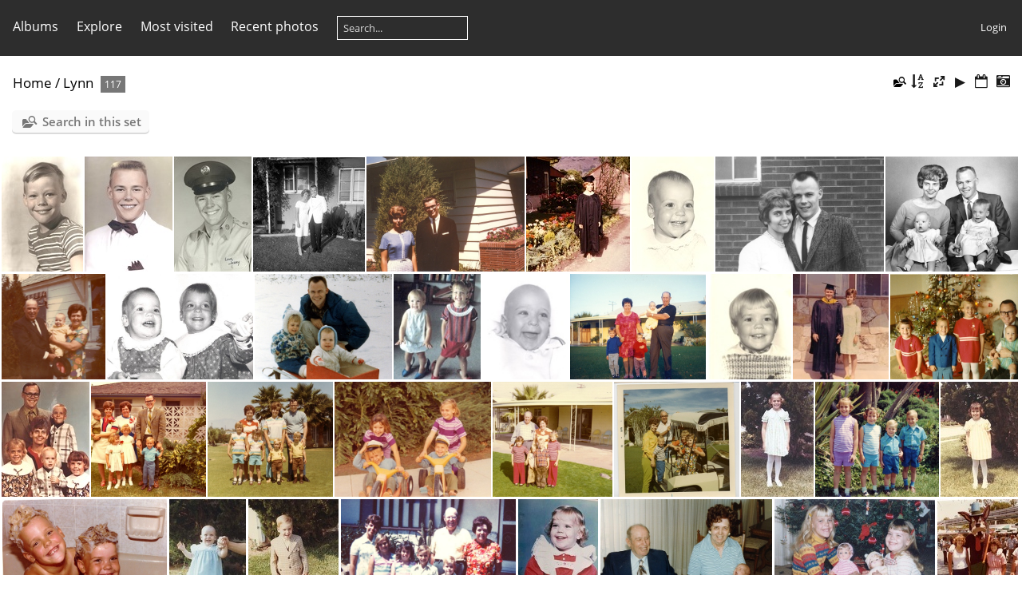

--- FILE ---
content_type: text/html; charset=utf-8
request_url: http://aber.us/photos/index.php?/category/6
body_size: 5163
content:
<!DOCTYPE html>
<html lang=en dir=ltr>
<head>
<title>Lynn</title>
<link rel="shortcut icon" type="image/x-icon" href="themes/default/icon/favicon.ico">
<link rel="stylesheet" type="text/css" href="themes/modus/css/open-sans/open-sans.css"> <link rel="stylesheet" type="text/css" href="_data/combined/1b9gpj3.css">   <link rel=canonical href="index.php?/category/6">
<meta name=viewport content="width=device-width,initial-scale=1">

<meta name="generator" content="Piwigo (aka PWG), see piwigo.org">

<meta name="description" content="Lynn">


<style type="text/css">
#thumbnails{text-align:justify;overflow:hidden;margin-left:3px;margin-right:5px}
#thumbnails>li{float:left;overflow:hidden;position:relative;margin-bottom:3px;margin-left:2px}#thumbnails>li>a{position:absolute;border:0}</style>
</head>

<body id=theCategoryPage class="section-categories category-6 " data-infos='{"section":"categories","category_id":"6"}'>




<aside id=menubar>
		<dl id=mbCategories>
<dt>
	<a href="index.php?/categories">Albums</a>
</dt>
<dd>
  <ul>
    <li >
      <a href="index.php?/category/2"  title="240 photos in this album / 141 photos in 2 sub-albums">Carole</a>
      <span class="menuInfoCat badge" title="240 photos in this album / 141 photos in 2 sub-albums">381</span>
      </li>
    
    <li >
      <a href="index.php?/category/3"  title="21 photos in this album">Caroles65th</a>
      <span class="menuInfoCat badge" title="21 photos in this album">21</span>
      </li>
    
    <li >
      <a href="index.php?/category/4"  title="17 photos in this album">Earls100th</a>
      <span class="menuInfoCat badge" title="17 photos in this album">17</span>
      </li>
    
    <li >
      <a href="index.php?/category/5"  title="224 photos in this album">Jim</a>
      <span class="menuInfoCat badge" title="224 photos in this album">224</span>
      </li>
    
    <li class="selected">
      <a href="index.php?/category/6"  title="117 photos in this album">Lynn</a>
      <span class="menuInfoCat badge" title="117 photos in this album">117</span>
      </li>
    
    <li >
      <a href="index.php?/category/7"  title="55 photos in this album">Stanards</a>
      <span class="menuInfoCat badge" title="55 photos in this album">55</span>
      </li>
    
    <li >
      <a href="index.php?/category/11"  title="180 photos in 9 sub-albums">Carole Lee Stanard 2.15.25</a>
      <span class="menuInfoCatByChild badge" title="180 photos in 9 sub-albums">180</span>
  </li></ul>

	<p class="totalImages">995 photos</p>
</dd>
	</dl>
		<dl id=mbSpecials>
<dt><a>Explore</a></dt>
<dd>
	<ul><li><a href="index.php?/most_visited" title="display most visited photos">Most visited</a></li><li><a href="index.php?/recent_pics" title="display most recent photos">Recent photos</a></li><li><a href="index.php?/recent_cats" title="display recently updated albums">Recent albums</a></li><li><a href="random.php" title="display a set of random photos" rel="nofollow">Random photos</a></li><li><a href="index.php?/created-monthly-calendar" title="display each day with photos, month per month" rel="nofollow">Calendar</a></li><hr><li><a href="tags.php" title="display available keywords">Keywords</a> (0)</li><li><a href="search.php" title="search" rel="search">Search</a></li><li><a href="about.php" title="About Piwigo">About</a></li><li><a href="notification.php" title="RSS feed" rel="nofollow">Notification</a></li></ul>
</dd>

	</dl>
	<dl id="mbMostVisited"><dt><a href="index.php?/most_visited" title="display most visited photos">Most visited</a></dt></dl>
<dl><dt><a href="index.php?/recent_pics" title="display most recent photos">Recent photos</a></dt></dl>
<dl style="float:none">
	<form style="margin:0;display:inline" action="qsearch.php" method=get id=quicksearch onsubmit="return this.q.value!='';">
		<input type="text" name=q id=qsearchInput placeholder="Search..." >
	</form>
</dl>
<dl style="float:right;margin-top:3px">
	<dt style="font-size:100%;font-weight:normal;padding-left:15px"><a href="identification.php" rel=nofollow>Login</a></dt>
	<dd style="right:0">
		<ul>
		<li><a href="identification.php" rel="nofollow">Login</a></li>
		<li><a href="password.php" title="Forgotten your password?" rel="nofollow">Forgotten your password?</a></li>
		</ul>
<form method=post action="identification.php" id=quickconnect><fieldset><legend>Quick connect</legend><p><label for=userX>Username</label><br><input type=text name=username id=userX value="" style="width:99%"></p><p><label for=passX>Password</label><br><input type=password name=password id=passX style="width:99%"></p><p><label>Auto login&nbsp;<input type=checkbox name=remember_me value=1></label></p><p><input type=hidden name=redirect value="%2Fphotos%2Findex.php%3F%2Fcategory%2F6"><input type=submit name=login value="Submit"></p></fieldset></form>
	</dd>
</dl>

</aside>
<a id="menuSwitcher" class="pwg-button" title="Menu"><span class="pwg-icon pwg-icon-menu"></span></a>




<div id="content" class="content contentWithMenu">
<div class="titrePage">
	<a id=albumActionsSwitcher class=pwg-button><span class="pwg-icon pwg-icon-ellipsis"></span></a><ul class="categoryActions">
	  
    <li id="cmdSearchInSet"><a href="search.php?cat_id=6" title="Search in this set" class="pwg-state-default pwg-button">
      <span class="gallery-icon-search-folder"></span><span class="pwg-button-text">Search in this set</span>
    </a></li>
		<li><a id="sortOrderLink" title="Sort order" class="pwg-state-default pwg-button" rel="nofollow"><span class="pwg-icon pwg-icon-sort"></span><span class="pwg-button-text">Sort order</span></a><div id="sortOrderBox" class="switchBox"><div class="switchBoxTitle">Sort order</div><span style="visibility:hidden">&#x2714; </span><a href="index.php?/category/6&amp;image_order=0" rel="nofollow">Default</a><br><span style="visibility:hidden">&#x2714; </span><a href="index.php?/category/6&amp;image_order=1" rel="nofollow">Photo title, A &rarr; Z</a><br><span style="visibility:hidden">&#x2714; </span><a href="index.php?/category/6&amp;image_order=2" rel="nofollow">Photo title, Z &rarr; A</a><br><span style="visibility:hidden">&#x2714; </span><a href="index.php?/category/6&amp;image_order=3" rel="nofollow">Date created, new &rarr; old</a><br><span style="visibility:hidden">&#x2714; </span><a href="index.php?/category/6&amp;image_order=4" rel="nofollow">Date created, old &rarr; new</a><br><span>&#x2714; </span>Date posted, new &rarr; old<br><span style="visibility:hidden">&#x2714; </span><a href="index.php?/category/6&amp;image_order=6" rel="nofollow">Date posted, old &rarr; new</a><br><span style="visibility:hidden">&#x2714; </span><a href="index.php?/category/6&amp;image_order=9" rel="nofollow">Visits, high &rarr; low</a><br><span style="visibility:hidden">&#x2714; </span><a href="index.php?/category/6&amp;image_order=10" rel="nofollow">Visits, low &rarr; high</a></div></li>
		<li><a id="derivativeSwitchLink" title="Photo sizes" class="pwg-state-default pwg-button" rel="nofollow"><span class="pwg-icon pwg-icon-sizes"></span><span class="pwg-button-text">Photo sizes</span></a><div id="derivativeSwitchBox" class="switchBox"><div class="switchBoxTitle">Photo sizes</div><span style="visibility:hidden">&#x2714; </span><a href="index.php?/category/6&amp;display=square" rel="nofollow">Square</a><br><span>&#x2714; </span>Thumbnail<br><span style="visibility:hidden">&#x2714; </span><a href="index.php?/category/6&amp;display=small" rel="nofollow">S - small</a><br><span style="visibility:hidden">&#x2714; </span><a href="index.php?/category/6&amp;display=medium" rel="nofollow">M - medium</a><br><span style="visibility:hidden">&#x2714; </span><a href="index.php?/category/6&amp;display=large" rel="nofollow">L - large</a><br><span style="visibility:hidden">&#x2714; </span><a href="index.php?/category/6&amp;display=Optimal" rel="nofollow">Optimal</a></div></li>

		<li id="cmdSlideshow"><a href="picture.php?/1196/category/6&amp;slideshow=" title="slideshow" class="pwg-state-default pwg-button" rel="nofollow"><span class="pwg-icon pwg-icon-slideshow"></span><span class="pwg-button-text">slideshow</span></a></li>
		<li><a href="index.php?/category/6/posted-monthly-list" title="display a calendar by posted date" class="pwg-state-default pwg-button" rel="nofollow"><span class="pwg-icon pwg-icon-calendar"></span><span class="pwg-button-text">Calendar</span></a></li>
		<li><a href="index.php?/category/6/created-monthly-list" title="display a calendar by creation date" class="pwg-state-default pwg-button" rel="nofollow"><span class="pwg-icon pwg-icon-camera-calendar"></span><span class="pwg-button-text">Calendar</span></a></li>
	</ul>

<h2><a href="/photos/">Home</a> / <a href="index.php?/category/6">Lynn</a> <span class="badge nb_items">117</span></h2>



</div>





<div class="mcs-side-results search-in-set-button">
  <div>
    <p><a href="search.php?cat_id=6" class="gallery-icon-search-folder">Search in this set</a></p>
  </div>
</div>






<div class="loader"><img src="themes/default/images/ajax_loader.gif"></div>

<ul class="thumbnails" id="thumbnails">
  <li class="path-ext-jpg file-ext-jpg" style=width:105px;height:144px><a href="picture.php?/1196/category/6"><img src="_data/i/galleries/Lynn/aaa-th.jpg" width=105 height=144 alt="aaa"></a><div class=overDesc>aaa</div></li>
<li class="path-ext-jpg file-ext-jpg" style=width:113px;height:144px><a href="picture.php?/1199/category/6"><img src="_data/i/galleries/Lynn/aab-th.jpg" width=113 height=144 alt="aab"></a><div class=overDesc>aab</div></li>
<li class="path-ext-jpg file-ext-jpg" style=width:100px;height:144px><a href="picture.php?/1202/category/6"><img src="_data/i/galleries/Lynn/aac-th.jpg" width=100 height=144 alt="aac"></a><div class=overDesc>aac</div></li>
<li class="path-ext-jpg file-ext-jpg" style=width:144px;height:144px><a href="picture.php?/1205/category/6" style="top:0px"><img src="_data/i/galleries/Lynn/aad-th.jpg" width=144 height=143 alt="aad"></a><div class=overDesc>aad</div></li>
<li class="path-ext-jpg file-ext-jpg" style=width:204px;height:144px><a href="picture.php?/1208/category/6"><img src="_data/i/galleries/Lynn/aae-sm.jpg" width=204 height=144 alt="aae"></a><div class=overDesc>aae</div></li>
<li class="path-ext-jpg file-ext-jpg" style=width:134px;height:144px><a href="picture.php?/1211/category/6"><img src="_data/i/galleries/Lynn/aaf-th.jpg" width=134 height=144 alt="aaf"></a><div class=overDesc>aaf</div></li>
<li class="path-ext-jpg file-ext-jpg" style=width:106px;height:144px><a href="picture.php?/1214/category/6"><img src="_data/i/galleries/Lynn/aag-th.jpg" width=106 height=144 alt="aag"></a><div class=overDesc>aag</div></li>
<li class="path-ext-jpg file-ext-jpg" style=width:218px;height:144px><a href="picture.php?/1217/category/6"><img src="_data/i/galleries/Lynn/aah-sm.jpg" width=218 height=144 alt="aah"></a><div class=overDesc>aah</div></li>
<li class="path-ext-jpg file-ext-jpg" style=width:172px;height:144px><a href="picture.php?/1220/category/6"><img src="_data/i/galleries/Lynn/aai-sm.jpg" width=172 height=144 alt="aai"></a><div class=overDesc>aai</div></li>
<li class="path-ext-jpg file-ext-jpg" style=width:146px;height:144px><a href="picture.php?/1223/category/6"><img src="_data/i/galleries/Lynn/aaj-sm.jpg" width=146 height=144 alt="aaj"></a><div class=overDesc>aaj</div></li>
<li class="path-ext-jpg file-ext-jpg" style=width:206px;height:144px><a href="picture.php?/1226/category/6"><img src="_data/i/galleries/Lynn/aak-sm.jpg" width=206 height=144 alt="aak"></a><div class=overDesc>aak</div></li>
<li class="path-ext-jpg file-ext-jpg" style=width:194px;height:144px><a href="picture.php?/1229/category/6"><img src="_data/i/galleries/Lynn/aal-sm.jpg" width=194 height=144 alt="aal"></a><div class=overDesc>aal</div></li>
<li class="path-ext-jpg file-ext-jpg" style=width:123px;height:144px><a href="picture.php?/1232/category/6"><img src="_data/i/galleries/Lynn/aam-th.jpg" width=123 height=144 alt="aam"></a><div class=overDesc>aam</div></li>
<li class="path-ext-jpg file-ext-jpg" style=width:121px;height:144px><a href="picture.php?/1235/category/6"><img src="_data/i/galleries/Lynn/aan-th.jpg" width=121 height=144 alt="aan"></a><div class=overDesc>aan</div></li>
<li class="path-ext-jpg file-ext-jpg" style=width:191px;height:144px><a href="picture.php?/1238/category/6"><img src="_data/i/galleries/Lynn/aao-sm.jpg" width=191 height=144 alt="aao"></a><div class=overDesc>aao</div></li>
<li class="path-ext-jpg file-ext-jpg" style=width:118px;height:144px><a href="picture.php?/1241/category/6"><img src="_data/i/galleries/Lynn/aap-th.jpg" width=118 height=144 alt="aap"></a><div class=overDesc>aap</div></li>
<li class="path-ext-jpg file-ext-jpg" style=width:135px;height:144px><a href="picture.php?/1244/category/6"><img src="_data/i/galleries/Lynn/aaq-th.jpg" width=135 height=144 alt="aaq"></a><div class=overDesc>aaq</div></li>
<li class="path-ext-jpg file-ext-jpg" style=width:181px;height:144px><a href="picture.php?/1247/category/6"><img src="_data/i/galleries/Lynn/aar-sm.jpg" width=181 height=144 alt="aar"></a><div class=overDesc>aar</div></li>
<li class="path-ext-jpg file-ext-jpg" style=width:113px;height:144px><a href="picture.php?/1250/category/6"><img src="_data/i/galleries/Lynn/aas-th.jpg" width=113 height=144 alt="aas"></a><div class=overDesc>aas</div></li>
<li class="path-ext-jpg file-ext-jpg" style=width:148px;height:144px><a href="picture.php?/1253/category/6"><img src="_data/i/galleries/Lynn/aat-sm.jpg" width=148 height=144 alt="aat"></a><div class=overDesc>aat</div></li>
<li class="path-ext-jpg file-ext-jpg" style=width:161px;height:144px><a href="picture.php?/1256/category/6"><img src="_data/i/galleries/Lynn/aau-sm.jpg" width=161 height=144 alt="aau"></a><div class=overDesc>aau</div></li>
<li class="path-ext-jpg file-ext-jpg" style=width:202px;height:144px><a href="picture.php?/1259/category/6"><img src="_data/i/galleries/Lynn/aav-sm.jpg" width=202 height=144 alt="aav"></a><div class=overDesc>aav</div></li>
<li class="path-ext-jpg file-ext-jpg" style=width:154px;height:144px><a href="picture.php?/1262/category/6"><img src="_data/i/galleries/Lynn/aaw-sm.jpg" width=154 height=144 alt="aaw"></a><div class=overDesc>aaw</div></li>
<li class="path-ext-jpg file-ext-jpg" style=width:161px;height:144px><a href="picture.php?/1265/category/6"><img src="_data/i/galleries/Lynn/aax-sm.jpg" width=161 height=144 alt="aax"></a><div class=overDesc>aax</div></li>
<li class="path-ext-jpg file-ext-jpg" style=width:94px;height:144px><a href="picture.php?/1268/category/6"><img src="_data/i/galleries/Lynn/aay-th.jpg" width=94 height=144 alt="aay"></a><div class=overDesc>aay</div></li>
<li class="path-ext-jpg file-ext-jpg" style=width:159px;height:144px><a href="picture.php?/1271/category/6"><img src="_data/i/galleries/Lynn/aaz-sm.jpg" width=159 height=144 alt="aaz"></a><div class=overDesc>aaz</div></li>
<li class="path-ext-jpg file-ext-jpg" style=width:100px;height:144px><a href="picture.php?/1274/category/6"><img src="_data/i/galleries/Lynn/aba-th.jpg" width=100 height=144 alt="aba"></a><div class=overDesc>aba</div></li>
<li class="path-ext-jpg file-ext-jpg" style=width:206px;height:144px><a href="picture.php?/1277/category/6"><img src="_data/i/galleries/Lynn/abb-sm.jpg" width=206 height=144 alt="abb"></a><div class=overDesc>abb</div></li>
<li class="path-ext-jpg file-ext-jpg" style=width:96px;height:144px><a href="picture.php?/1280/category/6"><img src="_data/i/galleries/Lynn/abc-th.jpg" width=96 height=144 alt="abc"></a><div class=overDesc>abc</div></li>
<li class="path-ext-jpg file-ext-jpg" style=width:113px;height:144px><a href="picture.php?/1282/category/6"><img src="_data/i/galleries/Lynn/abd-th.jpg" width=113 height=144 alt="abd"></a><div class=overDesc>abd</div></li>
<li class="path-ext-jpg file-ext-jpg" style=width:219px;height:144px><a href="picture.php?/1284/category/6"><img src="_data/i/galleries/Lynn/abe-sm.jpg" width=219 height=144 alt="abe"></a><div class=overDesc>abe</div></li>
<li class="path-ext-jpg file-ext-jpg" style=width:100px;height:144px><a href="picture.php?/1287/category/6"><img src="_data/i/galleries/Lynn/abf-th.jpg" width=100 height=144 alt="abf"></a><div class=overDesc>abf</div></li>
<li class="path-ext-jpg file-ext-jpg" style=width:215px;height:144px><a href="picture.php?/1290/category/6"><img src="_data/i/galleries/Lynn/abg-sm.jpg" width=215 height=144 alt="abg"></a><div class=overDesc>abg</div></li>
<li class="path-ext-jpg file-ext-jpg" style=width:201px;height:144px><a href="picture.php?/1293/category/6"><img src="_data/i/galleries/Lynn/abh-sm.jpg" width=201 height=144 alt="abh"></a><div class=overDesc>abh</div></li>
<li class="path-ext-jpg file-ext-jpg" style=width:101px;height:144px><a href="picture.php?/1296/category/6"><img src="_data/i/galleries/Lynn/abi-th.jpg" width=101 height=144 alt="abi"></a><div class=overDesc>abi</div></li>
<li class="path-ext-jpg file-ext-jpg" style=width:107px;height:144px><a href="picture.php?/1299/category/6"><img src="_data/i/galleries/Lynn/abj-th.jpg" width=107 height=144 alt="abj"></a><div class=overDesc>abj</div></li>
<li class="path-ext-jpg file-ext-jpg" style=width:199px;height:144px><a href="picture.php?/1302/category/6"><img src="_data/i/galleries/Lynn/abk-sm.jpg" width=199 height=144 alt="abk"></a><div class=overDesc>abk</div></li>
<li class="path-ext-jpg file-ext-jpg" style=width:131px;height:144px><a href="picture.php?/1305/category/6"><img src="_data/i/galleries/Lynn/abl-th.jpg" width=131 height=144 alt="abl"></a><div class=overDesc>abl</div></li>
<li class="path-ext-jpg file-ext-jpg" style=width:220px;height:144px><a href="picture.php?/1308/category/6"><img src="_data/i/galleries/Lynn/abm-sm.jpg" width=220 height=144 alt="abm"></a><div class=overDesc>abm</div></li>
<li class="path-ext-jpg file-ext-jpg" style=width:176px;height:144px><a href="picture.php?/1311/category/6"><img src="_data/i/galleries/Lynn/abn-sm.jpg" width=176 height=144 alt="abn"></a><div class=overDesc>abn</div></li>
<li class="path-ext-jpg file-ext-jpg" style=width:116px;height:144px><a href="picture.php?/1314/category/6"><img src="_data/i/galleries/Lynn/abo-th.jpg" width=116 height=144 alt="abo"></a><div class=overDesc>abo</div></li>
<li class="path-ext-jpg file-ext-jpg" style=width:196px;height:144px><a href="picture.php?/1317/category/6"><img src="_data/i/galleries/Lynn/abp-sm.jpg" width=196 height=144 alt="abp"></a><div class=overDesc>abp</div></li>
<li class="path-ext-jpg file-ext-jpg" style=width:102px;height:144px><a href="picture.php?/1320/category/6"><img src="_data/i/galleries/Lynn/abq-th.jpg" width=102 height=144 alt="abq"></a><div class=overDesc>abq</div></li>
<li class="path-ext-jpg file-ext-jpg" style=width:105px;height:144px><a href="picture.php?/1323/category/6"><img src="_data/i/galleries/Lynn/abr-th.jpg" width=105 height=144 alt="abr"></a><div class=overDesc>abr</div></li>
<li class="path-ext-jpg file-ext-jpg" style=width:93px;height:144px><a href="picture.php?/1326/category/6"><img src="_data/i/galleries/Lynn/abs-th.jpg" width=93 height=144 alt="abs"></a><div class=overDesc>abs</div></li>
<li class="path-ext-jpg file-ext-jpg" style=width:201px;height:144px><a href="picture.php?/1329/category/6"><img src="_data/i/galleries/Lynn/abt-sm.jpg" width=201 height=144 alt="abt"></a><div class=overDesc>abt</div></li>
<li class="path-ext-jpg file-ext-jpg" style=width:265px;height:144px><a href="picture.php?/1332/category/6"><img src="_data/i/galleries/Lynn/abu-sm.jpg" width=265 height=144 alt="abu"></a><div class=overDesc>abu</div></li>
<li class="path-ext-jpg file-ext-jpg" style=width:203px;height:144px><a href="picture.php?/1335/category/6"><img src="_data/i/galleries/Lynn/abv-sm.jpg" width=203 height=144 alt="abv"></a><div class=overDesc>abv</div></li>
<li class="path-ext-jpg file-ext-jpg" style=width:96px;height:144px><a href="picture.php?/1338/category/6"><img src="_data/i/galleries/Lynn/abw-th.jpg" width=96 height=144 alt="abw"></a><div class=overDesc>abw</div></li>
<li class="path-ext-jpg file-ext-jpg" style=width:116px;height:144px><a href="picture.php?/1341/category/6"><img src="_data/i/galleries/Lynn/abx-th.jpg" width=116 height=144 alt="abx"></a><div class=overDesc>abx</div></li>
<li class="path-ext-jpg file-ext-jpg" style=width:183px;height:144px><a href="picture.php?/1344/category/6"><img src="_data/i/galleries/Lynn/aby-sm.jpg" width=183 height=144 alt="aby"></a><div class=overDesc>aby</div></li>
<li class="path-ext-jpg file-ext-jpg" style=width:176px;height:144px><a href="picture.php?/1347/category/6"><img src="_data/i/galleries/Lynn/abz-sm.jpg" width=176 height=144 alt="abz"></a><div class=overDesc>abz</div></li>
<li class="path-ext-jpg file-ext-jpg" style=width:117px;height:144px><a href="picture.php?/1350/category/6"><img src="_data/i/galleries/Lynn/aca-th.jpg" width=117 height=144 alt="aca"></a><div class=overDesc>aca</div></li>
<li class="path-ext-jpg file-ext-jpg" style=width:118px;height:144px><a href="picture.php?/1353/category/6"><img src="_data/i/galleries/Lynn/acb-th.jpg" width=118 height=144 alt="acb"></a><div class=overDesc>acb</div></li>
<li class="path-ext-jpg file-ext-jpg" style=width:113px;height:144px><a href="picture.php?/1356/category/6"><img src="_data/i/galleries/Lynn/acc-th.jpg" width=113 height=144 alt="acc"></a><div class=overDesc>acc</div></li>
<li class="path-ext-jpg file-ext-jpg" style=width:182px;height:144px><a href="picture.php?/1359/category/6"><img src="_data/i/galleries/Lynn/acd-sm.jpg" width=182 height=144 alt="acd"></a><div class=overDesc>acd</div></li>
<li class="path-ext-jpg file-ext-jpg" style=width:209px;height:144px><a href="picture.php?/1362/category/6"><img src="_data/i/galleries/Lynn/ace-sm.jpg" width=209 height=144 alt="ace"></a><div class=overDesc>ace</div></li>
<li class="path-ext-jpg file-ext-jpg" style=width:100px;height:144px><a href="picture.php?/1365/category/6"><img src="_data/i/galleries/Lynn/acf-th.jpg" width=100 height=144 alt="acf"></a><div class=overDesc>acf</div></li>
<li class="path-ext-jpg file-ext-jpg" style=width:95px;height:144px><a href="picture.php?/1368/category/6"><img src="_data/i/galleries/Lynn/acg-th.jpg" width=95 height=144 alt="acg"></a><div class=overDesc>acg</div></li>
<li class="path-ext-jpg file-ext-jpg" style=width:209px;height:144px><a href="picture.php?/1371/category/6"><img src="_data/i/galleries/Lynn/ach-sm.jpg" width=209 height=144 alt="ach"></a><div class=overDesc>ach</div></li>
<li class="path-ext-jpg file-ext-jpg" style=width:94px;height:144px><a href="picture.php?/1374/category/6"><img src="_data/i/galleries/Lynn/aci-th.jpg" width=94 height=144 alt="aci"></a><div class=overDesc>aci</div></li>
<li class="path-ext-jpg file-ext-jpg" style=width:211px;height:144px><a href="picture.php?/1377/category/6"><img src="_data/i/galleries/Lynn/acj-sm.jpg" width=211 height=144 alt="acj"></a><div class=overDesc>acj</div></li>
<li class="path-ext-jpg file-ext-jpg" style=width:188px;height:144px><a href="picture.php?/1380/category/6"><img src="_data/i/galleries/Lynn/ack-sm.jpg" width=188 height=144 alt="ack"></a><div class=overDesc>ack</div></li>
<li class="path-ext-jpg file-ext-jpg" style=width:115px;height:144px><a href="picture.php?/1383/category/6"><img src="_data/i/galleries/Lynn/acl-th.jpg" width=115 height=144 alt="acl"></a><div class=overDesc>acl</div></li>
<li class="path-ext-jpg file-ext-jpg" style=width:98px;height:144px><a href="picture.php?/1386/category/6"><img src="_data/i/galleries/Lynn/acm-th.jpg" width=98 height=144 alt="acm"></a><div class=overDesc>acm</div></li>
<li class="path-ext-jpg file-ext-jpg" style=width:202px;height:144px><a href="picture.php?/1389/category/6"><img src="_data/i/galleries/Lynn/acn-sm.jpg" width=202 height=144 alt="acn"></a><div class=overDesc>acn</div></li>
<li class="path-ext-jpg file-ext-jpg" style=width:126px;height:144px><a href="picture.php?/1392/category/6"><img src="_data/i/galleries/Lynn/aco-th.jpg" width=126 height=144 alt="aco"></a><div class=overDesc>aco</div></li>
<li class="path-ext-jpg file-ext-jpg" style=width:134px;height:144px><a href="picture.php?/1395/category/6"><img src="_data/i/galleries/Lynn/acp-th.jpg" width=134 height=144 alt="acp"></a><div class=overDesc>acp</div></li>
<li class="path-ext-jpg file-ext-jpg" style=width:183px;height:144px><a href="picture.php?/1398/category/6"><img src="_data/i/galleries/Lynn/acq-sm.jpg" width=183 height=144 alt="acq"></a><div class=overDesc>acq</div></li>
<li class="path-ext-jpg file-ext-jpg" style=width:167px;height:144px><a href="picture.php?/1401/category/6"><img src="_data/i/galleries/Lynn/acr-sm.jpg" width=167 height=144 alt="acr"></a><div class=overDesc>acr</div></li>
<li class="path-ext-jpg file-ext-jpg" style=width:200px;height:144px><a href="picture.php?/1404/category/6"><img src="_data/i/galleries/Lynn/acs-sm.jpg" width=200 height=144 alt="acs"></a><div class=overDesc>acs</div></li>
<li class="path-ext-jpg file-ext-jpg" style=width:186px;height:144px><a href="picture.php?/1407/category/6"><img src="_data/i/galleries/Lynn/act-sm.jpg" width=186 height=144 alt="act"></a><div class=overDesc>act</div></li>
<li class="path-ext-jpg file-ext-jpg" style=width:102px;height:144px><a href="picture.php?/1410/category/6"><img src="_data/i/galleries/Lynn/acu-th.jpg" width=102 height=144 alt="acu"></a><div class=overDesc>acu</div></li>
<li class="path-ext-jpg file-ext-jpg" style=width:117px;height:144px><a href="picture.php?/1413/category/6"><img src="_data/i/galleries/Lynn/acv-th.jpg" width=117 height=144 alt="acv"></a><div class=overDesc>acv</div></li>
<li class="path-ext-jpg file-ext-jpg" style=width:202px;height:144px><a href="picture.php?/1416/category/6"><img src="_data/i/galleries/Lynn/acw-sm.jpg" width=202 height=144 alt="acw"></a><div class=overDesc>acw</div></li>
<li class="path-ext-jpg file-ext-jpg" style=width:114px;height:144px><a href="picture.php?/1419/category/6"><img src="_data/i/galleries/Lynn/acx-th.jpg" width=114 height=144 alt="acx"></a><div class=overDesc>acx</div></li>
<li class="path-ext-jpg file-ext-jpg" style=width:184px;height:144px><a href="picture.php?/1422/category/6"><img src="_data/i/galleries/Lynn/acy-sm.jpg" width=184 height=144 alt="acy"></a><div class=overDesc>acy</div></li>
<li class="path-ext-jpg file-ext-jpg" style=width:125px;height:144px><a href="picture.php?/1425/category/6"><img src="_data/i/galleries/Lynn/acz-th.jpg" width=125 height=144 alt="acz"></a><div class=overDesc>acz</div></li>
<li class="path-ext-jpg file-ext-jpg" style=width:211px;height:144px><a href="picture.php?/1428/category/6"><img src="./galleries/Lynn/ada.jpg" width=211 height=144 alt="ada"></a><div class=overDesc>ada</div></li>
<li class="path-ext-jpg file-ext-jpg" style=width:217px;height:144px><a href="picture.php?/1430/category/6"><img src="_data/i/galleries/Lynn/adb-sm.jpg" width=217 height=144 alt="adb"></a><div class=overDesc>adb</div></li>
<li class="path-ext-jpg file-ext-jpg" style=width:115px;height:144px><a href="picture.php?/1433/category/6"><img src="_data/i/galleries/Lynn/adc-th.jpg" width=115 height=144 alt="adc"></a><div class=overDesc>adc</div></li>
<li class="path-ext-jpg file-ext-jpg" style=width:101px;height:144px><a href="picture.php?/1436/category/6"><img src="_data/i/galleries/Lynn/add-th.jpg" width=101 height=144 alt="add"></a><div class=overDesc>add</div></li>
<li class="path-ext-jpg file-ext-jpg" style=width:194px;height:144px><a href="picture.php?/1439/category/6"><img src="_data/i/galleries/Lynn/ade-sm.jpg" width=194 height=144 alt="ade"></a><div class=overDesc>ade</div></li>
<li class="path-ext-jpg file-ext-jpg" style=width:118px;height:144px><a href="picture.php?/1442/category/6"><img src="_data/i/galleries/Lynn/adf-th.jpg" width=118 height=144 alt="adf"></a><div class=overDesc>adf</div></li>
<li class="path-ext-jpg file-ext-jpg" style=width:205px;height:144px><a href="picture.php?/1445/category/6"><img src="_data/i/galleries/Lynn/adg-sm.jpg" width=205 height=144 alt="adg"></a><div class=overDesc>adg</div></li>
<li class="path-ext-jpg file-ext-jpg" style=width:101px;height:144px><a href="picture.php?/1449/category/6"><img src="_data/i/galleries/Lynn/adh-th.jpg" width=101 height=144 alt="adh"></a><div class=overDesc>adh</div></li>
<li class="path-ext-jpg file-ext-jpg" style=width:101px;height:144px><a href="picture.php?/1452/category/6"><img src="_data/i/galleries/Lynn/adi-th.jpg" width=101 height=144 alt="adi"></a><div class=overDesc>adi</div></li>
<li class="path-ext-jpg file-ext-jpg" style=width:100px;height:144px><a href="picture.php?/1455/category/6"><img src="_data/i/galleries/Lynn/adj-th.jpg" width=100 height=144 alt="adj"></a><div class=overDesc>adj</div></li>
<li class="path-ext-jpg file-ext-jpg" style=width:133px;height:144px><a href="picture.php?/1458/category/6"><img src="_data/i/galleries/Lynn/adk-th.jpg" width=133 height=144 alt="adk"></a><div class=overDesc>adk</div></li>
<li class="path-ext-jpg file-ext-jpg" style=width:228px;height:144px><a href="picture.php?/1460/category/6"><img src="_data/i/galleries/Lynn/adl-sm.jpg" width=228 height=144 alt="adl"></a><div class=overDesc>adl</div></li>
<li class="path-ext-jpg file-ext-jpg" style=width:201px;height:144px><a href="picture.php?/1463/category/6"><img src="_data/i/galleries/Lynn/adm-sm.jpg" width=201 height=144 alt="adm"></a><div class=overDesc>adm</div></li>
<li class="path-ext-jpg file-ext-jpg" style=width:181px;height:144px><a href="picture.php?/1466/category/6"><img src="_data/i/galleries/Lynn/adn-sm.jpg" width=181 height=144 alt="adn"></a><div class=overDesc>adn</div></li>
<li class="path-ext-jpg file-ext-jpg" style=width:223px;height:144px><a href="picture.php?/1469/category/6"><img src="_data/i/galleries/Lynn/ado-sm.jpg" width=223 height=144 alt="ado"></a><div class=overDesc>ado</div></li>
<li class="path-ext-jpg file-ext-jpg" style=width:105px;height:144px><a href="picture.php?/1472/category/6"><img src="_data/i/galleries/Lynn/adp-th.jpg" width=105 height=144 alt="adp"></a><div class=overDesc>adp</div></li>
<li class="path-ext-jpg file-ext-jpg" style=width:232px;height:144px><a href="picture.php?/1475/category/6"><img src="_data/i/galleries/Lynn/adq-sm.jpg" width=232 height=144 alt="adq"></a><div class=overDesc>adq</div></li>
<li class="path-ext-jpg file-ext-jpg" style=width:179px;height:144px><a href="picture.php?/1478/category/6"><img src="_data/i/galleries/Lynn/adr-sm.jpg" width=179 height=144 alt="adr"></a><div class=overDesc>adr</div></li>
<li class="path-ext-jpg file-ext-jpg" style=width:178px;height:144px><a href="picture.php?/1481/category/6"><img src="_data/i/galleries/Lynn/ads-sm.jpg" width=178 height=144 alt="ads"></a><div class=overDesc>ads</div></li>
<li class="path-ext-jpg file-ext-jpg" style=width:106px;height:144px><a href="picture.php?/1484/category/6"><img src="_data/i/galleries/Lynn/adt-th.jpg" width=106 height=144 alt="adt"></a><div class=overDesc>adt</div></li>
<li class="path-ext-jpg file-ext-jpg" style=width:183px;height:144px><a href="picture.php?/1487/category/6"><img src="_data/i/galleries/Lynn/adu-sm.jpg" width=183 height=144 alt="adu"></a><div class=overDesc>adu</div></li>
<li class="path-ext-jpg file-ext-jpg" style=width:101px;height:144px><a href="picture.php?/1490/category/6"><img src="_data/i/galleries/Lynn/adv-th.jpg" width=101 height=144 alt="adv"></a><div class=overDesc>adv</div></li>

</ul>

<div class="navigationBar">
  <span class="navFirstLast">First |</span>
  <span class="navPrevNext">Previous |</span>
          <span class="pageNumberSelected">1</span>
            <a href="index.php?/category/6/start-100">2</a>
      <span class="navPrevNext">| <a href="index.php?/category/6/start-100" rel="next">Next</a></span>
  <span class="navFirstLast">| <a href="index.php?/category/6/start-100" rel="last">Last</a></span>
</div>

</div><div id="copyright">
	Powered by	<a href="https://piwigo.org">Piwigo</a>
	
<script type="text/javascript" src="_data/combined/alwbyr.js"></script>
<script type="text/javascript">//<![CDATA[

var h = jQuery("#theHeader div.banner").css("height");
		var d = jQuery("#menuSwitcher").css("padding-top");

		jQuery(document).ready(function(){
			if( jQuery('#theHeader div.banner').is(':visible') && jQuery("body").css("display") == "flex"){
				jQuery("#menuSwitcher").css("padding-top",parseInt(h)+parseInt(d));
			};
		});
rvgtProcessor=new RVGThumbs({hMargin:2,rowHeight:144});
try{document.cookie="caps="+(window.devicePixelRatio?window.devicePixelRatio:1)+"x"+document.documentElement.clientWidth+"x"+document.documentElement.clientHeight+";path=/photos/"}catch(er){document.cookie="caps=1x1x1x"+err.message;}
(window.SwitchBox=window.SwitchBox||[]).push("#sortOrderLink", "#sortOrderBox");
(window.SwitchBox=window.SwitchBox||[]).push("#derivativeSwitchLink", "#derivativeSwitchBox");
//]]></script>
<script type="text/javascript">
(function() {
var s,after = document.getElementsByTagName('script')[document.getElementsByTagName('script').length-1];
s=document.createElement('script'); s.type='text/javascript'; s.async=true; s.src='_data/combined/12vz2fg.js';
after = after.parentNode.insertBefore(s, after);
})();
</script>
</div></body>
</html>